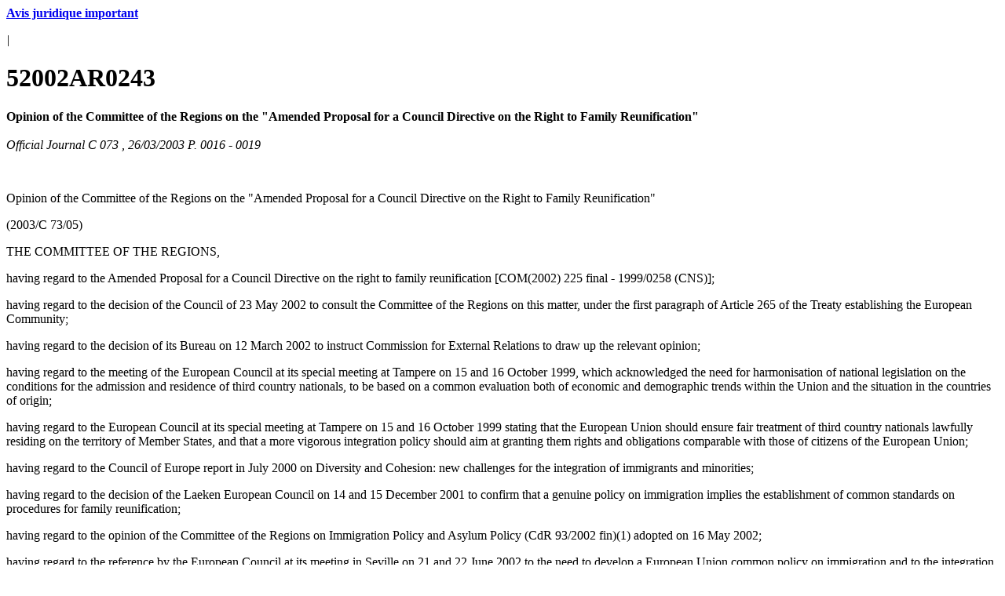

--- FILE ---
content_type: text/html;charset=UTF-8
request_url: http://publications.europa.eu/resource/cellar/e44d88a6-645b-4a12-a6f8-63462f60db82.0004.01/DOC_1
body_size: 6117
content:
<!DOCTYPE HTML PUBLIC "-//W3C//DTD HTML 4.01 Transitional//EN"><html lang="EN">
<head>
<meta name="DC.language" content="EN">
<meta name="DC.title" content="EUR-Lex - 52002AR0243 - EN">
<meta name="DC.subject" content="Justice and home affairs, family migration, foreign national, free movement of persons, immigration, national implementation of Community law, ">
<meta name="DC.description" content="Opinion of the Committee of the Regions on the &quot;Amended Proposal for a Council Directive on the Right to Family Reunification&quot;  ">
<meta name="DC.type" http-equiv="Content-Type" content="text/html; charset=UTF-8">
<meta name="DC.source" content="Official Journal C 073 , 26/03/2003 P. 0016 - 0019; ">
<meta name="DC.publisher" content="OPOCE">
<meta name="DC.identifier" scheme="URI" content="http://europa.eu.int/eur-lex/lex/LexUriServ/LexUriServ.do?uri=CELEX:52002AR0243:EN:HTML">
<style type="text/css" media="all">  @import url(lex/css/lex-screen.css); </style>
<link rel="stylesheet" type="text/css" media="print" href="lex/css/lex-print.css">
<title>EUR-Lex - 52002AR0243 - EN</title>
</head>
<body>
<div id="banner">
<a name="top"></a>
<div class="bglang">
<p class="bglang">
<a class="langue" href="../../../editorial/legal_notice.htm" accesskey="8"><b>Avis juridique important</b></a>
<br>
</p>
</div>
<div class="bgtool">
<em class="none">|</em>
</div>
</div>
<a name="top"></a>
<h1>52002AR0243</h1>
<p>
<strong>Opinion of the Committee of the Regions on the "Amended Proposal for a Council Directive on the Right to Family Reunification"  </strong>
<br>
<em>
<br>Official Journal C 073 , 26/03/2003 P. 0016 - 0019<br> </em>
</p>
<br>
<div id="TexteOnly">
<p>
<TXT_TE>
<p>Opinion of the Committee of the Regions on the &quot;Amended Proposal for a Council Directive on the Right to Family Reunification&quot;</p><p>(2003/C 73/05)</p><p></p><p>THE COMMITTEE OF THE REGIONS,</p><p>having regard to the Amended Proposal for a Council Directive on the right to family reunification [COM(2002) 225 final - 1999/0258 (CNS)];</p><p>having regard to the decision of the Council of 23 May 2002 to consult the Committee of the Regions on this matter, under the first paragraph of Article 265 of the Treaty establishing the European Community;</p><p>having regard to the decision of its Bureau on 12 March 2002 to instruct Commission for External Relations to draw up the relevant opinion;</p><p>having regard to the meeting of the European Council at its special meeting at Tampere on 15 and 16 October 1999, which acknowledged the need for harmonisation of national legislation on the conditions for the admission and residence of third country nationals, to be based on a common evaluation both of economic and demographic trends within the Union and the situation in the countries of origin;</p><p>having regard to the European Council at its special meeting at Tampere on 15 and 16 October 1999 stating that the European Union should ensure fair treatment of third country nationals lawfully residing on the territory of Member States, and that a more vigorous integration policy should aim at granting them rights and obligations comparable with those of citizens of the European Union;</p><p>having regard to the Council of Europe report in July 2000 on Diversity and Cohesion: new challenges for the integration of immigrants and minorities;</p><p>having regard to the decision of the Laeken European Council on 14 and 15 December 2001 to confirm that a genuine policy on immigration implies the establishment of common standards on procedures for family reunification;</p><p>having regard to the opinion of the Committee of the Regions on Immigration Policy and Asylum Policy (CdR 93/2002 fin)(1) adopted on 16 May 2002;</p><p>having regard to the reference by the European Council at its meeting in Seville on 21 and 22 June 2002 to the need to develop a European Union common policy on immigration and to the integration of immigrants lawfully present in the Union: and the decision by the Council to adopt provisions on the status of long-term permanent residents by June 2003;</p><p>having regard to the opinion of the European Economic and Social Committee on the Amended Proposal for a Council Directive on the right to family reunification (CES 857/2002);</p><p>having regard to the draft opinion (CdR 243/2002 rev.) adopted on 26 September 2002 by the Commission for External Relations [Rapporteur: Ms Ruth Coleman, Executive Member of North Wiltshire District Council (UK/ELDR)];</p><p>whereas fair, common rules on family reunification will contribute to the successful integration of third country nationals and their families in the receiving society and into the labour market;</p><p>whereas in many of the Member States, there is a serious shortage of skilled workers, particularly in the health, IT and education sectors, which has a damaging effect on the competitiveness of the European Union: a common policy which meets the need for integration and family reunification of migrant workers will help to attract appropriately qualified third country nationals to work in the European Union;</p><p>whereas differential cultural ties, historical and geographical factors have led to a diversity of policies and procedures in different Member States for dealing with applications for family members to join third country nationals for the purpose of family reunification;</p><p>whereas in order to achieve appropriate certainty both for applicants and for Member States, there needs to be a common Union-wide policy on family reunification that protects the family and preserves family life;</p><p>whereas the imminence of the enlargement of the European Union gives added urgency to the need to achieve a common Union-wide policy on family reunification;</p><p>whereas local and regional authorities have an important role in integrating third country nationals and their families into civil society and into the labour market within the European Union,</p><p>adopted the following opinion at its 47th plenary session, held on 20 and 21 November 2002 (meeting of 20 November).</p><p>1. The views of the Committee of the Regions</p><p>The Committee of the Regions</p><p>1.1. welcomes the proposal that a set of rules governing the procedure for examination of applications for family reunification should be effective and manageable, taking into account the normal workload of the Member States administrations, as well as transparent and fair, in order to offer appropriate legal certainty to those concerned;</p><p>1.2. is concerned that the revised proposal indicates a move away from a rights based approach to family reunification to a procedural approach and deplores the fact that the original objective to &quot;set the right to family reunification&quot;, as formulated in the initial proposal of the Commission in 1999, has been diluted to set a minimum common base of &quot;conditions in which the right to family reunification is exercised&quot;. Special treatment for exceptional cases should be taken into account;</p><p>1.3. welcomes the proposals in Article 3(6) that this Directive may not have the effect of introducing less favourable conditions than those which already exist in each Member State;</p><p>1.4. is concerned that, in Article 4, admission of family members is only mandatory in respect of traditional or nuclear families (applicant&#039;s spouse and minor children including adopted children). Different rules would apply as between the various Member States on how other family members would be treated, leading to confusion and possible litigation;</p><p>1.5. is concerned, in particular, about the likely different treatment of unmarried partners, illegitimate children and adult dependants of the applicant in different Member States: and that this different treatment may lead to appeals under the Convention on Human Rights, regarding respect for family life;</p><p>1.6. notes that, in Articles 4(3) and 5(2) of the proposed Directive, Member States may authorise the entry and residence of unmarried partners in a stable long-term relationship or a registered partnership with the applicant. It further notes that in many countries outside the European Union there is no provision for registered partnerships, either for a man and woman or for same-sex partners. It is concerned that the Directive is silent as to the rights of same-sex partners in a stable long-term relationship, or of the rights of the children of such partnerships;</p><p>1.7. welcomes the greater flexibility whereby Member States will have discretion to accept applications submitted either when the family is outside their territory or already in their territory;</p><p>1.8. welcomes the harmonisation of the time limits for determination of an application laid down in Article 5(4), but is concerned that the consequences of no decision being taken by the end of the time limit shall be determined by National Legislation and that in some cases this could lead to rejection by means of administrative delay. The Committee further notes that this is likely to lead to different outcomes on similar cases in different Member States and the possibility of litigation in the European Court of Justice;</p><p>1.9. is concerned that, apart from the emergency procedures in Article 15 which Member States may choose to adopt, the proposed directive is silent on the status of family members following divorce, separation from or death of the applicant;</p><p>1.10. is concerned that the proposed Directive is silent on the question of the cost of visas for family members of third country nationals;</p><p>1.11. notes that third country nationals with the right of long-term residence in one Member State may successfully apply to bring their families to join them. It is concerned that if they then exercise their right to seek employment in another Member State(2) their families may not be allowed to follow them due to differing rules on family reunification as between Member States. This treatment may be contrary to the obligation to protect the family and respect family life that the proposed Directive seeks to foster;</p><p>1.12. is concerned that the UK, Denmark and Ireland have exercised their rights under the respective Protocols for these Member States to opt out of participation in the proposed Directive. It is concerned that:</p><p>(a) these Member States, with their different history and experiences, will have no input into the common rules on the right to family reunification, and</p><p>(b) if they choose to adhere to the Directive at a later date, the common rules eventually adopted by the EU may well not meet their needs;</p><p>1.13. notes that, under the Dublin Convention, applicants face a limited choice when seeking admission to the European Union, either to a Member State with which they have a previous connection, such as a family member who is already resident, or to the country in which they first arrive. It believes therefore that it is vitally important that a common system on family reunification applies across the European Union;</p><p>1.14. is greatly concerned that the lack of a common system of rules for family reunification will lead to many potential problems when enlargement of the European Union takes place. If there is no common set of rules, there will be an even greater diversity of systems for family reunification which vary from Member State to Member State. The Committee therefore welcomes the proposal in Article 20 of the Directive for Member States to bring the necessary laws, regulations and procedures into force no later than 31 December 2003;</p><p>1.15. considers that, in respect to assisting the reunification of families, many local and regional authorities (together with other partners) are prompted to provide a certain number of services, such as:</p><p>(a) specialist services which may be required outside the norm of provision to many EU Member State nationals e.g. provision of information in a relevant language, particular medical or psychological care,</p><p>(b) services connected with the integration of new residents into civil society and the workplace,</p><p>(c) routine services e.g. housing or education.</p><p>However, the cost of providing these services will fall disproportionately on certain local and regional authorities;</p><p>1.16. underlines the belief that family reunification contributes to socio-cultural stability and facilitates the integration of non-Member State nationals in Member States. However, social integration cannot exist without equitable access to education, employment and vocational training;</p><p>1.17. believes that if different rules apply in different Member States, this will lead to confusion as to the potential outcome of any particular application and to potential litigation based on human rights or on the rights of children. It further believes that such confusion will lead to delay in the determination of applications and appeals and that local and regional authorities may be required to provide support services to applicants over a lengthy period.</p><p>2. The Committee of the Regions&#039; recommendations</p><p>The Committee:</p><p>2.1. supports the introduction of a common system of rules regarding the reunification of families of third country nationals lawfully resident within the territory of the Member States, which is consistent, transparent and fair in order to offer appropriate certainty of outcome both to applicants and to Member States;</p><p>2.2. recommends that the mandatory definition of the family should be extended to include unmarried partners in an established partnership, illegitimate children and adult dependants of the applicant;</p><p>2.3. recommends that the rights of unmarried partners in established relationships or registered partnerships to family reunification should be extended to include the rights of same-sex partners in such a relationship and to the children of such relationships;</p><p>2.4. recommends that the right of family members to remain within the EU following a divorce, separation from or death of the applicant should be included in the Directive;</p><p>2.5. recommends aligning the right of access to education, employment and vocational training on that of European citizens;</p><p>2.6. recommends that failure by a Member State to make a decision on an application within the time limits laid down in the Directive should mean that the application is accepted;</p><p>2.7. urges Member States to reconsider the possibility of issuing visas free of charge to family members of third country nationals seeking family reunification;</p><p>2.8. recommends that a family that has been admitted to a Member State to join a third country national for the purpose of family reunification should have the right to accompany the third country national to another Member State in which he/she obtains employment, even if, at that time, the family members have not achieved autonomous residence permits;</p><p>2.9. recommends to the Commission that it consider a more comprehensive set of common rules on family reunification before enlargement of the European Union takes place, which will also be adopted by the new Member States;</p><p>2.10. recommends that Member States should provide appropriate and sufficient resources for local and regional authorities (and partner organisations) to provide the necessary support services to assist reunification of families of third country nationals lawfully resident in the territories of the Member States.</p><p>2.11. urges the Commission to consider the social aspects of family reunification alongside the humanitarian aspects, in particular access to the labour market which would reduce the possibility of dependency on local and regional governments.</p><p></p><p>Brussels, 20 November 2002.</p><p></p><p>The President</p><p>of the Committee of the Regions</p><p>Albert Bore</p><p></p><p>(1) OJ C 278, 14.11.2002, p. 44.</p><p>(2) COM(2001) 127 final.</p><p> </p>
</TXT_TE>
</p>
</div>
</body>
</html>
